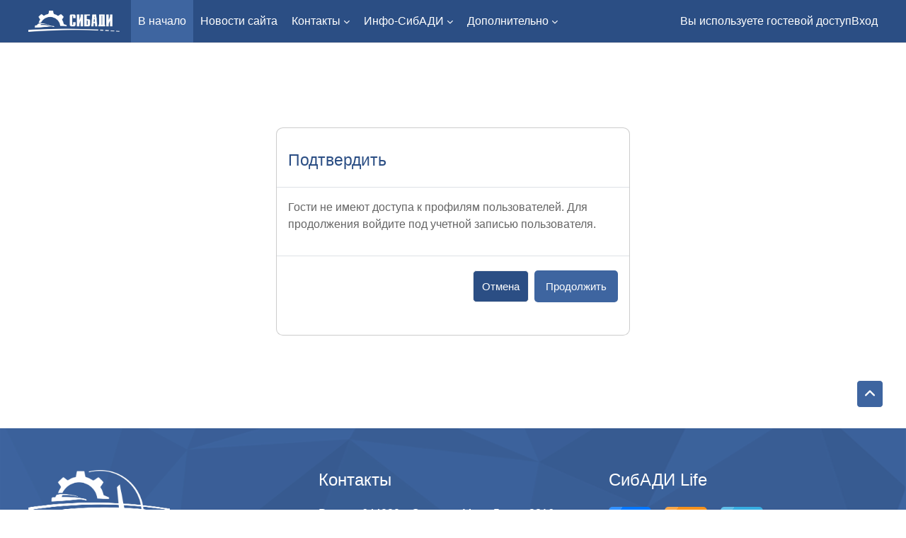

--- FILE ---
content_type: text/html; charset=utf-8
request_url: https://portal.sibadi.org/user/profile.php?id=622
body_size: 10211
content:
<!DOCTYPE html>

<html  dir="ltr" lang="ru" xml:lang="ru">
<head>
    <title></title>
    <link rel="shortcut icon" href="https://portal.sibadi.org/pluginfile.php/1/core_admin/favicon/64x64/1770114550/favicon.png" />
    <meta http-equiv="Content-Type" content="text/html; charset=utf-8" />
<meta name="keywords" content="moodle, " />
<link rel="stylesheet" type="text/css" href="https://portal.sibadi.org/theme/yui_combo.php?rollup/3.18.1/yui-moodlesimple-min.css" /><script id="firstthemesheet" type="text/css">/** Required in order to fix style inclusion problems in IE with YUI **/</script><link rel="stylesheet" type="text/css" href="https://portal.sibadi.org/theme/styles.php/academi/1770114550_1756363490/all" />
<link rel="stylesheet" type="text/css" href="https://portal.sibadi.org/course/format/onetopic/styles.php" />
<script>
//<![CDATA[
var M = {}; M.yui = {};
M.pageloadstarttime = new Date();
M.cfg = {"wwwroot":"https:\/\/portal.sibadi.org","apibase":"https:\/\/portal.sibadi.org\/r.php\/api","homeurl":{},"sesskey":"Hj4iRzliK3","sessiontimeout":"10800","sessiontimeoutwarning":1200,"themerev":"1770114550","slasharguments":1,"theme":"academi","iconsystemmodule":"core\/icon_system_fontawesome","jsrev":"1765293188","admin":"admin","svgicons":true,"usertimezone":"\u0410\u0437\u0438\u044f\/\u041e\u043c\u0441\u043a","language":"ru","courseId":1,"courseContextId":2,"contextid":1,"contextInstanceId":0,"langrev":1769552285,"templaterev":"1765293188","siteId":1,"userId":1};var yui1ConfigFn = function(me) {if(/-skin|reset|fonts|grids|base/.test(me.name)){me.type='css';me.path=me.path.replace(/\.js/,'.css');me.path=me.path.replace(/\/yui2-skin/,'/assets/skins/sam/yui2-skin')}};
var yui2ConfigFn = function(me) {var parts=me.name.replace(/^moodle-/,'').split('-'),component=parts.shift(),module=parts[0],min='-min';if(/-(skin|core)$/.test(me.name)){parts.pop();me.type='css';min=''}
if(module){var filename=parts.join('-');me.path=component+'/'+module+'/'+filename+min+'.'+me.type}else{me.path=component+'/'+component+'.'+me.type}};
YUI_config = {"debug":false,"base":"https:\/\/portal.sibadi.org\/lib\/yuilib\/3.18.1\/","comboBase":"https:\/\/portal.sibadi.org\/theme\/yui_combo.php?","combine":true,"filter":null,"insertBefore":"firstthemesheet","groups":{"yui2":{"base":"https:\/\/portal.sibadi.org\/lib\/yuilib\/2in3\/2.9.0\/build\/","comboBase":"https:\/\/portal.sibadi.org\/theme\/yui_combo.php?","combine":true,"ext":false,"root":"2in3\/2.9.0\/build\/","patterns":{"yui2-":{"group":"yui2","configFn":yui1ConfigFn}}},"moodle":{"name":"moodle","base":"https:\/\/portal.sibadi.org\/theme\/yui_combo.php?m\/1765293188\/","combine":true,"comboBase":"https:\/\/portal.sibadi.org\/theme\/yui_combo.php?","ext":false,"root":"m\/1765293188\/","patterns":{"moodle-":{"group":"moodle","configFn":yui2ConfigFn}},"filter":null,"modules":{"moodle-core-blocks":{"requires":["base","node","io","dom","dd","dd-scroll","moodle-core-dragdrop","moodle-core-notification"]},"moodle-core-lockscroll":{"requires":["plugin","base-build"]},"moodle-core-chooserdialogue":{"requires":["base","panel","moodle-core-notification"]},"moodle-core-actionmenu":{"requires":["base","event","node-event-simulate"]},"moodle-core-maintenancemodetimer":{"requires":["base","node"]},"moodle-core-event":{"requires":["event-custom"]},"moodle-core-dragdrop":{"requires":["base","node","io","dom","dd","event-key","event-focus","moodle-core-notification"]},"moodle-core-handlebars":{"condition":{"trigger":"handlebars","when":"after"}},"moodle-core-notification":{"requires":["moodle-core-notification-dialogue","moodle-core-notification-alert","moodle-core-notification-confirm","moodle-core-notification-exception","moodle-core-notification-ajaxexception"]},"moodle-core-notification-dialogue":{"requires":["base","node","panel","escape","event-key","dd-plugin","moodle-core-widget-focusafterclose","moodle-core-lockscroll"]},"moodle-core-notification-alert":{"requires":["moodle-core-notification-dialogue"]},"moodle-core-notification-confirm":{"requires":["moodle-core-notification-dialogue"]},"moodle-core-notification-exception":{"requires":["moodle-core-notification-dialogue"]},"moodle-core-notification-ajaxexception":{"requires":["moodle-core-notification-dialogue"]},"moodle-core_availability-form":{"requires":["base","node","event","event-delegate","panel","moodle-core-notification-dialogue","json"]},"moodle-course-categoryexpander":{"requires":["node","event-key"]},"moodle-course-dragdrop":{"requires":["base","node","io","dom","dd","dd-scroll","moodle-core-dragdrop","moodle-core-notification","moodle-course-coursebase","moodle-course-util"]},"moodle-course-util":{"requires":["node"],"use":["moodle-course-util-base"],"submodules":{"moodle-course-util-base":{},"moodle-course-util-section":{"requires":["node","moodle-course-util-base"]},"moodle-course-util-cm":{"requires":["node","moodle-course-util-base"]}}},"moodle-course-management":{"requires":["base","node","io-base","moodle-core-notification-exception","json-parse","dd-constrain","dd-proxy","dd-drop","dd-delegate","node-event-delegate"]},"moodle-form-shortforms":{"requires":["node","base","selector-css3","moodle-core-event"]},"moodle-form-dateselector":{"requires":["base","node","overlay","calendar"]},"moodle-question-chooser":{"requires":["moodle-core-chooserdialogue"]},"moodle-question-searchform":{"requires":["base","node"]},"moodle-availability_completion-form":{"requires":["base","node","event","moodle-core_availability-form"]},"moodle-availability_date-form":{"requires":["base","node","event","io","moodle-core_availability-form"]},"moodle-availability_grade-form":{"requires":["base","node","event","moodle-core_availability-form"]},"moodle-availability_group-form":{"requires":["base","node","event","moodle-core_availability-form"]},"moodle-availability_grouping-form":{"requires":["base","node","event","moodle-core_availability-form"]},"moodle-availability_profile-form":{"requires":["base","node","event","moodle-core_availability-form"]},"moodle-mod_assign-history":{"requires":["node","transition"]},"moodle-mod_quiz-toolboxes":{"requires":["base","node","event","event-key","io","moodle-mod_quiz-quizbase","moodle-mod_quiz-util-slot","moodle-core-notification-ajaxexception"]},"moodle-mod_quiz-questionchooser":{"requires":["moodle-core-chooserdialogue","moodle-mod_quiz-util","querystring-parse"]},"moodle-mod_quiz-dragdrop":{"requires":["base","node","io","dom","dd","dd-scroll","moodle-core-dragdrop","moodle-core-notification","moodle-mod_quiz-quizbase","moodle-mod_quiz-util-base","moodle-mod_quiz-util-page","moodle-mod_quiz-util-slot","moodle-course-util"]},"moodle-mod_quiz-modform":{"requires":["base","node","event"]},"moodle-mod_quiz-quizbase":{"requires":["base","node"]},"moodle-mod_quiz-util":{"requires":["node","moodle-core-actionmenu"],"use":["moodle-mod_quiz-util-base"],"submodules":{"moodle-mod_quiz-util-base":{},"moodle-mod_quiz-util-slot":{"requires":["node","moodle-mod_quiz-util-base"]},"moodle-mod_quiz-util-page":{"requires":["node","moodle-mod_quiz-util-base"]}}},"moodle-mod_quiz-autosave":{"requires":["base","node","event","event-valuechange","node-event-delegate","io-form","datatype-date-format"]},"moodle-message_airnotifier-toolboxes":{"requires":["base","node","io"]},"moodle-editor_atto-rangy":{"requires":[]},"moodle-editor_atto-editor":{"requires":["node","transition","io","overlay","escape","event","event-simulate","event-custom","node-event-html5","node-event-simulate","yui-throttle","moodle-core-notification-dialogue","moodle-editor_atto-rangy","handlebars","timers","querystring-stringify"]},"moodle-editor_atto-plugin":{"requires":["node","base","escape","event","event-outside","handlebars","event-custom","timers","moodle-editor_atto-menu"]},"moodle-editor_atto-menu":{"requires":["moodle-core-notification-dialogue","node","event","event-custom"]},"moodle-report_eventlist-eventfilter":{"requires":["base","event","node","node-event-delegate","datatable","autocomplete","autocomplete-filters"]},"moodle-report_loglive-fetchlogs":{"requires":["base","event","node","io","node-event-delegate"]},"moodle-gradereport_history-userselector":{"requires":["escape","event-delegate","event-key","handlebars","io-base","json-parse","moodle-core-notification-dialogue"]},"moodle-qbank_editquestion-chooser":{"requires":["moodle-core-chooserdialogue"]},"moodle-tool_lp-dragdrop-reorder":{"requires":["moodle-core-dragdrop"]},"moodle-assignfeedback_editpdf-editor":{"requires":["base","event","node","io","graphics","json","event-move","event-resize","transition","querystring-stringify-simple","moodle-core-notification-dialog","moodle-core-notification-alert","moodle-core-notification-warning","moodle-core-notification-exception","moodle-core-notification-ajaxexception"]},"moodle-atto_accessibilitychecker-button":{"requires":["color-base","moodle-editor_atto-plugin"]},"moodle-atto_accessibilityhelper-button":{"requires":["moodle-editor_atto-plugin"]},"moodle-atto_align-button":{"requires":["moodle-editor_atto-plugin"]},"moodle-atto_bold-button":{"requires":["moodle-editor_atto-plugin"]},"moodle-atto_charmap-button":{"requires":["moodle-editor_atto-plugin"]},"moodle-atto_clear-button":{"requires":["moodle-editor_atto-plugin"]},"moodle-atto_collapse-button":{"requires":["moodle-editor_atto-plugin"]},"moodle-atto_emojipicker-button":{"requires":["moodle-editor_atto-plugin"]},"moodle-atto_emoticon-button":{"requires":["moodle-editor_atto-plugin"]},"moodle-atto_equation-button":{"requires":["moodle-editor_atto-plugin","moodle-core-event","io","event-valuechange","tabview","array-extras"]},"moodle-atto_fontfamily-button":{"requires":["moodle-editor_atto-plugin"]},"moodle-atto_fullscreen-button":{"requires":["event-resize","moodle-editor_atto-plugin"]},"moodle-atto_h5p-button":{"requires":["moodle-editor_atto-plugin"]},"moodle-atto_html-codemirror":{"requires":["moodle-atto_html-codemirror-skin"]},"moodle-atto_html-button":{"requires":["promise","moodle-editor_atto-plugin","moodle-atto_html-beautify","moodle-atto_html-codemirror","event-valuechange"]},"moodle-atto_html-beautify":{},"moodle-atto_image-button":{"requires":["moodle-editor_atto-plugin"]},"moodle-atto_indent-button":{"requires":["moodle-editor_atto-plugin"]},"moodle-atto_italic-button":{"requires":["moodle-editor_atto-plugin"]},"moodle-atto_justify-button":{"requires":["moodle-editor_atto-plugin"]},"moodle-atto_link-button":{"requires":["moodle-editor_atto-plugin"]},"moodle-atto_managefiles-button":{"requires":["moodle-editor_atto-plugin"]},"moodle-atto_managefiles-usedfiles":{"requires":["node","escape"]},"moodle-atto_media-button":{"requires":["moodle-editor_atto-plugin","moodle-form-shortforms"]},"moodle-atto_noautolink-button":{"requires":["moodle-editor_atto-plugin"]},"moodle-atto_orderedlist-button":{"requires":["moodle-editor_atto-plugin"]},"moodle-atto_recordrtc-button":{"requires":["moodle-editor_atto-plugin","moodle-atto_recordrtc-recording"]},"moodle-atto_recordrtc-recording":{"requires":["moodle-atto_recordrtc-button"]},"moodle-atto_rtl-button":{"requires":["moodle-editor_atto-plugin"]},"moodle-atto_strike-button":{"requires":["moodle-editor_atto-plugin"]},"moodle-atto_styles-button":{"requires":["moodle-editor_atto-plugin"]},"moodle-atto_subscript-button":{"requires":["moodle-editor_atto-plugin"]},"moodle-atto_superscript-button":{"requires":["moodle-editor_atto-plugin"]},"moodle-atto_table-button":{"requires":["moodle-editor_atto-plugin","moodle-editor_atto-menu","event","event-valuechange"]},"moodle-atto_title-button":{"requires":["moodle-editor_atto-plugin"]},"moodle-atto_underline-button":{"requires":["moodle-editor_atto-plugin"]},"moodle-atto_undo-button":{"requires":["moodle-editor_atto-plugin"]},"moodle-atto_unorderedlist-button":{"requires":["moodle-editor_atto-plugin"]}}},"gallery":{"name":"gallery","base":"https:\/\/portal.sibadi.org\/lib\/yuilib\/gallery\/","combine":true,"comboBase":"https:\/\/portal.sibadi.org\/theme\/yui_combo.php?","ext":false,"root":"gallery\/1765293188\/","patterns":{"gallery-":{"group":"gallery"}}}},"modules":{"core_filepicker":{"name":"core_filepicker","fullpath":"https:\/\/portal.sibadi.org\/lib\/javascript.php\/1765293188\/repository\/filepicker.js","requires":["base","node","node-event-simulate","json","async-queue","io-base","io-upload-iframe","io-form","yui2-treeview","panel","cookie","datatable","datatable-sort","resize-plugin","dd-plugin","escape","moodle-core_filepicker","moodle-core-notification-dialogue"]},"core_comment":{"name":"core_comment","fullpath":"https:\/\/portal.sibadi.org\/lib\/javascript.php\/1765293188\/comment\/comment.js","requires":["base","io-base","node","json","yui2-animation","overlay","escape"]}},"logInclude":[],"logExclude":[],"logLevel":null};
M.yui.loader = {modules: {}};

//]]>
</script>

<!— Yandex.Metrika counter —>
<script type="text/javascript" >
(function(m,e,t,r,i,k,a){m[i]=m[i]||function(){(m[i].a=m[i].a||[]).push(arguments)};
m[i].l=1*new Date();k=e.createElement(t),a=e.getElementsByTagName(t)[0],k.async=1,k.src=r,a.parentNode.insertBefore(k,a)})
(window, document, "script", "https://mc.yandex.ru/metrika/tag.js", "ym");

ym(48946829, "init", {
clickmap:true,
trackLinks:true,
accurateTrackBounce:true,
webvisor:true
});
</script>
<noscript><div><img src="https://mc.yandex.ru/watch/48946829" style="position:absolute; left:-9999px;" alt="" /></div></noscript>
<!— /Yandex.Metrika counter —> 


    <meta name="viewport" content="width=device-width, initial-scale=1.0">
</head><body  id="page-user-profile" class="format-site  path-user chrome dir-ltr lang-ru yui-skin-sam yui3-skin-sam portal-sibadi-org pagelayout-base course-1 context-1 theme uses-drawers drawer-open-index moodle-based-header theme-container">
    <div class="toast-wrapper mx-auto py-0 fixed-top" role="status" aria-live="polite"></div>
    <div id="page-wrapper" class="d-print-block">
        <div>
    <a class="sr-only sr-only-focusable" href="#maincontent">Перейти к основному содержанию</a>
</div><script src="https://portal.sibadi.org/lib/javascript.php/1765293188/lib/polyfills/polyfill.js"></script>
<script src="https://portal.sibadi.org/theme/yui_combo.php?rollup/3.18.1/yui-moodlesimple-min.js"></script><script src="https://portal.sibadi.org/lib/javascript.php/1765293188/lib/javascript-static.js"></script>
<script>
//<![CDATA[
document.body.className += ' jsenabled';
//]]>
</script>


        
<nav id="header" class=" moodle-based-header  fixed-top navbar navbar-light bg-faded navbar-static-top navbar-expand moodle-has-zindex" aria-label="Навигация по сайту">
    <div class="container-fluid navbar-nav">
             
                <button class="navbar-toggler aabtn d-block d-md-none px-1 my-1 border-0" data-toggler="drawers" data-action="toggle" data-target="theme_boost-drawers-primary">
                    <span class="navbar-toggler-icon"></span>
                    <span class="sr-only">Боковая панель</span>
                </button>
                <a href="https://portal.sibadi.org/?redirect=0" class="navbar-brand has-logo
                        ">
                            <span class="logo">
                                <img src="//portal.sibadi.org/pluginfile.php/1/theme_academi/logo/1770114550/%D0%BB%D0%BE%D0%B3%D0%BE%20%283%29.png" alt="Учебный портал ФГБОУ ВО &quot;СибАДИ&quot;">
                            </span>
                </a>


             
                    <div class="primary-navigation">
                        <nav class="moremenu navigation">
                            <ul id="moremenu-69822644a7437-navbar-nav" role="menubar" class="nav more-nav navbar-nav">
                                        <li data-key="home" class="nav-item" role="none" data-forceintomoremenu="false">
                                                    <a role="menuitem" class="nav-link active "
                                                        href="https://portal.sibadi.org/"
                                                        
                                                        aria-current="true"
                                                        data-disableactive="true"
                                                        
                                                    >
                                                        В начало
                                                    </a>
                                        </li>
                                        <li data-key="" class="nav-item" role="none" data-forceintomoremenu="false">
                                                    <a role="menuitem" class="nav-link  "
                                                        href="https://portal.sibadi.org/mod/forum/view.php?id=1170"
                                                        
                                                        
                                                        data-disableactive="true"
                                                        tabindex="-1"
                                                    >
                                                        Новости сайта
                                                    </a>
                                        </li>
                                        <li class="dropdown nav-item" role="none" data-forceintomoremenu="false">
                                            <a class="dropdown-toggle nav-link  " id="drop-down-69822644a6b85" role="menuitem" data-toggle="dropdown"
                                                aria-haspopup="true" aria-expanded="false" href="#" aria-controls="drop-down-menu-69822644a6b85"
                                                
                                                
                                                tabindex="-1"
                                            >
                                                Контакты
                                            </a>
                                            <div class="dropdown-menu" role="menu" id="drop-down-menu-69822644a6b85" aria-labelledby="drop-down-69822644a6b85">
                                                            <a class="dropdown-item" role="menuitem" href="https://portal.sibadi.org/mod/page/view.php?id=1207"  data-disableactive="true" tabindex="-1"
                                                                
                                                            >
                                                                Кафедры и подразделения
                                                            </a>
                                                            <a class="dropdown-item" role="menuitem" href="https://portal.sibadi.org/mod/resource/view.php?id=126195"  data-disableactive="true" tabindex="-1"
                                                                
                                                            >
                                                                Сотрудники заочного факультета
                                                            </a>
                                            </div>
                                        </li>
                                        <li class="dropdown nav-item" role="none" data-forceintomoremenu="false">
                                            <a class="dropdown-toggle nav-link  " id="drop-down-69822644a6c95" role="menuitem" data-toggle="dropdown"
                                                aria-haspopup="true" aria-expanded="false" href="#" aria-controls="drop-down-menu-69822644a6c95"
                                                
                                                
                                                tabindex="-1"
                                            >
                                                Инфо-СибАДИ
                                            </a>
                                            <div class="dropdown-menu" role="menu" id="drop-down-menu-69822644a6c95" aria-labelledby="drop-down-69822644a6c95">
                                                            <a class="dropdown-item" role="menuitem" href="https://sibadi.org"  data-disableactive="true" tabindex="-1"
                                                                
                                                            >
                                                                Официальный сайт СибАДИ
                                                            </a>
                                                            <a class="dropdown-item" role="menuitem" href="https://umu.sibadi.org"  data-disableactive="true" tabindex="-1"
                                                                
                                                            >
                                                                Информационная система СибАДИ
                                                            </a>
                                                            <a class="dropdown-item" role="menuitem" href="https://portal.sibadi.org/course/view.php?id=2805"  data-disableactive="true" tabindex="-1"
                                                                
                                                            >
                                                                СибАДИ в социальных сетях
                                                            </a>
                                                            <a class="dropdown-item" role="menuitem" href="http://lib.sibadi.org/"  data-disableactive="true" tabindex="-1"
                                                                
                                                            >
                                                                Библиотека СибАДИ
                                                            </a>
                                                            <a class="dropdown-item" role="menuitem" href="https://sibadi.org/resources/portfolio-obuchayushchikhsya/index.php?sphrase_id=264318"  data-disableactive="true" tabindex="-1"
                                                                
                                                            >
                                                                Портфолио
                                                            </a>
                                            </div>
                                        </li>
                                        <li data-key="" class="nav-item" role="none" data-forceintomoremenu="false">
                                                    <a role="menuitem" class="nav-link  "
                                                        href="https://portal.sibadi.org/course/view.php?id=3742"
                                                        
                                                        
                                                        data-disableactive="true"
                                                        tabindex="-1"
                                                    >
                                                        МООК СибАДИ
                                                    </a>
                                        </li>
                                        <li class="dropdown nav-item" role="none" data-forceintomoremenu="false">
                                            <a class="dropdown-toggle nav-link  " id="drop-down-69822644a6dc8" role="menuitem" data-toggle="dropdown"
                                                aria-haspopup="true" aria-expanded="false" href="#" aria-controls="drop-down-menu-69822644a6dc8"
                                                
                                                
                                                tabindex="-1"
                                            >
                                                Для преподавателей
                                            </a>
                                            <div class="dropdown-menu" role="menu" id="drop-down-menu-69822644a6dc8" aria-labelledby="drop-down-69822644a6dc8">
                                                            <a class="dropdown-item" role="menuitem" href="https://portal.sibadi.org/course/view.php?id=1241"  data-disableactive="true" tabindex="-1"
                                                                
                                                            >
                                                                Курс "Инструменты ЭИОС"
                                                            </a>
                                            </div>
                                        </li>
                                <li role="none" class="nav-item dropdown dropdownmoremenu d-none" data-region="morebutton">
                                    <a class="dropdown-toggle nav-link " href="#" id="moremenu-dropdown-69822644a7437" role="menuitem" data-toggle="dropdown" aria-haspopup="true" aria-expanded="false" tabindex="-1">
                                        Дополнительно
                                    </a>
                                    <ul class="dropdown-menu dropdown-menu-left" data-region="moredropdown" aria-labelledby="moremenu-dropdown-69822644a7437" role="menu">
                                    </ul>
                                </li>
                            </ul>
                        </nav>
                    </div>

                <ul class="navbar-nav d-none d-md-flex my-1 px-1">
                    <!-- page_heading_menu -->
                    
                </ul>

        <div id="usernavigation" class="navbar-nav ml-auto">
            
            
            <div class="d-flex align-items-stretch usermenu-container" data-region="usermenu">
                    <div class="usermenu">
                            <span class="login ps-2">
                                    Вы используете гостевой доступ
                                    <div class="divider border-start h-75 align-self-center mx-2"></div>
                                    <a href="https://portal.sibadi.org/login/index.php">Вход</a>
                            </span>
                    </div>
            </div>
            
        </div>
        <!-- search_box -->
    </div>
</nav>

<div  class="drawer drawer-left drawer-primary d-print-none not-initialized" data-region="fixed-drawer" id="theme_boost-drawers-primary" data-preference="" data-state="show-drawer-primary" data-forceopen="0" data-close-on-resize="1">
    <div class="drawerheader">
        <button
            class="btn drawertoggle icon-no-margin hidden"
            data-toggler="drawers"
            data-action="closedrawer"
            data-target="theme_boost-drawers-primary"
            data-toggle="tooltip"
            data-placement="right"
            title="Закрыть панель"
        >
            <i class="icon fa fa-xmark fa-fw " aria-hidden="true"  ></i>
        </button>
        <a
            href="https://portal.sibadi.org/"
            title="Учебный портал ФГБОУ ВО "СибАДИ""
            data-region="site-home-link"
            class="aabtn text-reset d-flex align-items-center py-1 h-100 d-md-none"
        >
                        <img src="https://portal.sibadi.org/pluginfile.php/1/core_admin/logocompact/300x300/1770114550/42.png" class="logo py-1 h-100" alt="Учебный портал ФГБОУ ВО &quot;СибАДИ&quot;">

        </a>
        <div class="drawerheadercontent hidden">
            
        </div>
    </div>
    <div class="drawercontent drag-container" data-usertour="scroller">
                <div class="list-group">
                <a href="https://portal.sibadi.org/" class="list-group-item list-group-item-action active " aria-current="true">
                    В начало
                </a>
                <a href="https://portal.sibadi.org/mod/forum/view.php?id=1170" class="list-group-item list-group-item-action  " >
                    Новости сайта
                </a>
                <a id="drop-down-2" href="#" class="list-group-item list-group-item-action icons-collapse-expand collapsed d-flex" data-toggle="collapse" data-target="#drop-down-menu-2" aria-expanded="false" aria-controls="drop-down-menu-2">
                    Контакты
                    <span class="ms-auto expanded-icon icon-no-margin mx-2">
                        <i class="icon fa fa-chevron-down fa-fw " aria-hidden="true"  ></i>
                        <span class="sr-only">
                            Свернуть
                        </span>
                    </span>
                    <span class="ms-auto collapsed-icon icon-no-margin mx-2">
                        <i class="icon fa fa-chevron-right fa-fw " aria-hidden="true"  ></i>
                        <span class="sr-only">
                            Развернуть
                        </span>
                    </span>
                </a>
                <div class="collapse list-group-item p-0 border-0" role="menu" id="drop-down-menu-2" aria-labelledby="drop-down-2">
                             <a href="https://portal.sibadi.org/mod/page/view.php?id=1207" class="ps-5 bg-light list-group-item list-group-item-action">Кафедры и подразделения</a>
                             <a href="https://portal.sibadi.org/mod/resource/view.php?id=126195" class="ps-5 bg-light list-group-item list-group-item-action">Сотрудники заочного факультета</a>
                </div>
                <a id="drop-down-5" href="#" class="list-group-item list-group-item-action icons-collapse-expand collapsed d-flex" data-toggle="collapse" data-target="#drop-down-menu-5" aria-expanded="false" aria-controls="drop-down-menu-5">
                    Инфо-СибАДИ
                    <span class="ms-auto expanded-icon icon-no-margin mx-2">
                        <i class="icon fa fa-chevron-down fa-fw " aria-hidden="true"  ></i>
                        <span class="sr-only">
                            Свернуть
                        </span>
                    </span>
                    <span class="ms-auto collapsed-icon icon-no-margin mx-2">
                        <i class="icon fa fa-chevron-right fa-fw " aria-hidden="true"  ></i>
                        <span class="sr-only">
                            Развернуть
                        </span>
                    </span>
                </a>
                <div class="collapse list-group-item p-0 border-0" role="menu" id="drop-down-menu-5" aria-labelledby="drop-down-5">
                             <a href="https://sibadi.org" class="ps-5 bg-light list-group-item list-group-item-action">Официальный сайт СибАДИ</a>
                             <a href="https://umu.sibadi.org" class="ps-5 bg-light list-group-item list-group-item-action">Информационная система СибАДИ</a>
                             <a href="https://portal.sibadi.org/course/view.php?id=2805" class="ps-5 bg-light list-group-item list-group-item-action">СибАДИ в социальных сетях</a>
                             <a href="http://lib.sibadi.org/" class="ps-5 bg-light list-group-item list-group-item-action">Библиотека СибАДИ</a>
                             <a href="https://sibadi.org/resources/portfolio-obuchayushchikhsya/index.php?sphrase_id=264318" class="ps-5 bg-light list-group-item list-group-item-action">Портфолио</a>
                </div>
                <a href="https://portal.sibadi.org/course/view.php?id=3742" class="list-group-item list-group-item-action  " >
                    МООК СибАДИ
                </a>
                <a id="drop-down-12" href="#" class="list-group-item list-group-item-action icons-collapse-expand collapsed d-flex" data-toggle="collapse" data-target="#drop-down-menu-12" aria-expanded="false" aria-controls="drop-down-menu-12">
                    Для преподавателей
                    <span class="ms-auto expanded-icon icon-no-margin mx-2">
                        <i class="icon fa fa-chevron-down fa-fw " aria-hidden="true"  ></i>
                        <span class="sr-only">
                            Свернуть
                        </span>
                    </span>
                    <span class="ms-auto collapsed-icon icon-no-margin mx-2">
                        <i class="icon fa fa-chevron-right fa-fw " aria-hidden="true"  ></i>
                        <span class="sr-only">
                            Развернуть
                        </span>
                    </span>
                </a>
                <div class="collapse list-group-item p-0 border-0" role="menu" id="drop-down-menu-12" aria-labelledby="drop-down-12">
                             <a href="https://portal.sibadi.org/course/view.php?id=1241" class="ps-5 bg-light list-group-item list-group-item-action">Курс "Инструменты ЭИОС"</a>
                </div>
        </div>

    </div>
</div>
        
        <div id="page" data-region="mainpage" data-usertour="scroller" class="drawers   drag-container">
            <div id="topofscroll" class="main-inner">
                <div class="drawer-toggles d-flex">
                </div>
                <header id="page-header" class="header-maxwidth d-print-none">
    <div class="w-100">
        <div class="d-flex flex-wrap">
            <div id="page-navbar">
                <nav aria-label="Панель навигации">
    <ol class="breadcrumb"></ol>
</nav>
            </div>
            <div class="ms-auto d-flex">
                
            </div>
            <div id="course-header">
                
            </div>
        </div>
        <div class="d-flex align-items-center">
                    <div class="me-auto">
                        <div class="page-context-header d-flex align-items-center mb-2">
    <div class="page-header-headings">
        <h1 class="h2 mb-0"></h1>
    </div>
</div>
                    </div>
            <div class="header-actions-container ms-auto" data-region="header-actions-container">
            </div>
        </div>
    </div>
</header>
                <div id="page-content" class="pb-3 d-print-block">
                    <div id="region-main-box">
                        <section id="region-main" aria-label="Содержимое">

                            <span class="notifications" id="user-notifications"></span>
                            <div role="main"><span id="maincontent"></span><div role="alertdialog" aria-labelledby="modal-header" aria-describedby="modal-body" aria-modal="true" id="notice" class="box py-3 generalbox modal modal-dialog modal-in-page show"><div id="modal-content" class="box py-3 modal-content"><div id="modal-header" class="box py-3 modal-header px-3"><h4>Подтвердить</h4></div><div role="alert" data-aria-autofocus="true" id="modal-body" class="box py-3 modal-body"><p>Гости не имеют доступа к профилям пользователей. Для продолжения войдите под учетной записью пользователя.</p></div><div id="modal-footer" class="box py-3 modal-footer"><div class="buttons"><div class="singlebutton">
    <form method="get" action="https://portal.sibadi.org" >
        <button type="submit" class="btn btn-secondary"
            id="single_button69822644956ac6"
            
            
            >Отмена</button>
    </form>
</div><div class="singlebutton">
    <form method="post" action="https://portal.sibadi.org/login/index.php" >
            <input type="hidden" name="sesskey" value="Hj4iRzliK3">
        <button type="submit" class="btn btn-primary"
            id="single_button69822644956ac7"
            
            
            >Продолжить</button>
    </form>
</div></div></div></div></div></div>
                            
                            

                        </section>
                    </div>
                </div>
            </div>
            
                <footer id="page-footer" class="footer-popover footer-dark text-light">
                    <div id="footer"  class="footer-image" >
                            <div class="footer-main">
                                <div class="container-fluid">
                                    <div id="course-footer">
                                        
                                    </div>
                                    <div class="row">
                                                <div class="col-md-4">
                                                    <div class="infoarea">
                                                                <div class="footer-logo">
                                                                    <a href="#"><img src="//portal.sibadi.org/pluginfile.php/1/theme_academi/footerlogo/1770114550/%D0%B1%D0%B5%D0%BB%D1%8B%D0%B9%202.png" width="100" height="100" alt="Academi"></a>
                                                                </div>
                                                            <p>Сайт обслуживает Центр информационных образовательных технологий СибАДИ</p>
                                                    </div>
                                                </div>
            
            
                                                <div class="col-md-4">
                                                    <div class="contact-info">
                                                            <h2>Контакты</h2>
                                                            <p>Россия, 644080 г. Омск, пр. Мира 5, ауд. 3216</p>
                                                            <p><i class="fa fa-phone-square"></i> Телефон : (3812) 65-23-11</p>
                                                            <p><i class="fa fa-envelope"></i> Эл.почта : <a class="mail-link" href="mailto:cit@cdo.sibadi.org">cit@cdo.sibadi.org</a></p>
                                                    </div>
                                                </div>
            
                                                <div class="col-md-4">
                                                    <div class="social-media">
                                                            <h2>СибАДИ Life</h2>
                                                        <ul>
                                                                    <li class="smedia-1">
                                                                        <a href="https://vk.com/sibadilife" target="_blank" style="background-color: #0077ff">
                                                                            <span class="media-icon">
                                                                                <i class="fa fa-fa-brands fa-vk fa-beat fa-xl"></i>
                                                                            </span>
                                                                        </a>
                                                                    </li>
                                                                    <li class="smedia-2">
                                                                        <a href="https://ok.ru/profile/585137082767" target="_blank" style="background-color: #f6921d">
                                                                            <span class="media-icon">
                                                                                <i class="fa fa-fa-brands fa-odnoklassniki fa-beat"></i>
                                                                            </span>
                                                                        </a>
                                                                    </li>
                                                                    <li class="smedia-3">
                                                                        <a href="https://t.me/sibadilife" target="_blank" style="background-color: #37aee2">
                                                                            <span class="media-icon">
                                                                                <i class="fa fa-fa-brands fa-telegram fa-beat fa-xl"></i>
                                                                            </span>
                                                                        </a>
                                                                    </li>
                                                        </ul>
                                                    </div>
                                                </div>
                                    </div>
                                </div>
                            </div>
                        <div data-region="footer-container-popover">
                            <button class="btn btn-icon bg-secondary icon-no-margin btn-footer-popover" data-action="footer-popover" aria-label="Показать нижний колонтитул">
                                <i class="icon fa fa-question fa-fw " aria-hidden="true"  ></i>
                            </button>
                        </div>
                        <div class="footer-content-popover container" data-region="footer-content-popover">
                                <div class="footer-section p-3 border-bottom">
            
            
                                        <div><a href="https://portal.sibadi.org/user/contactsitesupport.php"><i class="icon fa-regular fa-envelope fa-fw " aria-hidden="true"  ></i>Служба поддержки сайта</a></div>
                                </div>
            
                            <div class="footer-section p-3 border-bottom">
                                <div class="logininfo">
                                    <div class="logininfo">Вы используете гостевой доступ (<a href="https://portal.sibadi.org/login/index.php">Вход</a>)</div>
                                </div>
                                <div class="tool_usertours-resettourcontainer">
                                </div>
                                <div><a class="mobilelink" href="https://download.moodle.org/mobile?version=2024100705&amp;lang=ru&amp;iosappid=633359593&amp;androidappid=com.moodle.moodlemobile&amp;siteurl=https%3A%2F%2Fportal.sibadi.org">Скачать мобильное приложение</a></div>
                                <script>
//<![CDATA[
var require = {
    baseUrl : 'https://portal.sibadi.org/lib/requirejs.php/1765293188/',
    // We only support AMD modules with an explicit define() statement.
    enforceDefine: true,
    skipDataMain: true,
    waitSeconds : 0,

    paths: {
        jquery: 'https://portal.sibadi.org/lib/javascript.php/1765293188/lib/jquery/jquery-3.7.1.min',
        jqueryui: 'https://portal.sibadi.org/lib/javascript.php/1765293188/lib/jquery/ui-1.13.2/jquery-ui.min',
        jqueryprivate: 'https://portal.sibadi.org/lib/javascript.php/1765293188/lib/requirejs/jquery-private'
    },

    // Custom jquery config map.
    map: {
      // '*' means all modules will get 'jqueryprivate'
      // for their 'jquery' dependency.
      '*': { jquery: 'jqueryprivate' },

      // 'jquery-private' wants the real jQuery module
      // though. If this line was not here, there would
      // be an unresolvable cyclic dependency.
      jqueryprivate: { jquery: 'jquery' }
    }
};

//]]>
</script>
<script src="https://portal.sibadi.org/lib/javascript.php/1765293188/lib/requirejs/require.min.js"></script>
<script>
//<![CDATA[
M.util.js_pending("core/first");
require(['core/first'], function() {
require(['core/prefetch'])
;
M.util.js_pending('filter_mathjaxloader/loader'); require(['filter_mathjaxloader/loader'], function(amd) {amd.configure({"mathjaxconfig":"\nMathJax.Hub.Config({\n    config: [\"Accessible.js\", \"Safe.js\"],\n    errorSettings: { message: [\"!\"] },\n    skipStartupTypeset: true,\n    messageStyle: \"none\"\n});\n","lang":"ru"}); M.util.js_complete('filter_mathjaxloader/loader');});;
M.util.js_pending('filter_glossary/autolinker'); require(['filter_glossary/autolinker'], function(amd) {amd.init(); M.util.js_complete('filter_glossary/autolinker');});;
require(["media_videojs/loader"], function(loader) {
    loader.setUp('ru');
});;
M.util.js_pending('theme_academi/theme'); require(['theme_academi/theme'], function(amd) {amd.init(); M.util.js_complete('theme_academi/theme');});;
function legacy_activity_onclick_handler_1(e) { e.halt(); window.open('https://portal.sibadi.org/mod/resource/view.php?id=65604&redirect=1'); return false; };

    require(['core/moremenu'], function(moremenu) {
        moremenu(document.querySelector('#moremenu-69822644a7437-navbar-nav'));
    });
;

    require(['core/usermenu'], function(UserMenu) {
        UserMenu.init();
    });
;

M.util.js_pending('theme_boost/drawers:load');
require(['theme_boost/drawers'], function() {
    M.util.js_complete('theme_boost/drawers:load');
});
;

M.util.js_pending('theme_boost/loader');
require(['theme_boost/loader', 'theme_boost/drawer'], function(Loader, Drawer) {
    Drawer.init();
    M.util.js_complete('theme_boost/loader');
});
;

require(['theme_boost/footer-popover'], function(FooterPopover) {
    FooterPopover.init();
});
;
M.util.js_pending('core/notification'); require(['core/notification'], function(amd) {amd.init(1, []); M.util.js_complete('core/notification');});;
M.util.js_pending('core/log'); require(['core/log'], function(amd) {amd.setConfig({"level":"warn"}); M.util.js_complete('core/log');});;
M.util.js_pending('core/page_global'); require(['core/page_global'], function(amd) {amd.init(); M.util.js_complete('core/page_global');});;
M.util.js_pending('core/utility'); require(['core/utility'], function(amd) {M.util.js_complete('core/utility');});;
M.util.js_pending('core/storage_validation'); require(['core/storage_validation'], function(amd) {amd.init(null); M.util.js_complete('core/storage_validation');});
    M.util.js_complete("core/first");
});
//]]>
</script>
<script src="https://cdn.jsdelivr.net/npm/mathjax@2.7.9/MathJax.js?delayStartupUntil=configured"></script>
<script>
//<![CDATA[
M.str = {"moodle":{"lastmodified":"\u041f\u043e\u0441\u043b\u0435\u0434\u043d\u0435\u0435 \u0438\u0437\u043c\u0435\u043d\u0435\u043d\u0438\u0435","name":"\u041d\u0430\u0437\u0432\u0430\u043d\u0438\u0435","error":"\u041e\u0448\u0438\u0431\u043a\u0430","info":"\u0418\u043d\u0444\u043e\u0440\u043c\u0430\u0446\u0438\u044f","yes":"\u0414\u0430","no":"\u041d\u0435\u0442","cancel":"\u041e\u0442\u043c\u0435\u043d\u0430","confirm":"\u041f\u043e\u0434\u0442\u0432\u0435\u0440\u0434\u0438\u0442\u044c","areyousure":"\u0412\u044b \u0443\u0432\u0435\u0440\u0435\u043d\u044b?","closebuttontitle":"\u0417\u0430\u043a\u0440\u044b\u0442\u044c","unknownerror":"\u041d\u0435\u0438\u0437\u0432\u0435\u0441\u0442\u043d\u0430\u044f \u043e\u0448\u0438\u0431\u043a\u0430","file":"\u0424\u0430\u0439\u043b","url":"URL","collapseall":"\u0421\u0432\u0435\u0440\u043d\u0443\u0442\u044c \u0432\u0441\u0451","expandall":"\u0420\u0430\u0437\u0432\u0435\u0440\u043d\u0443\u0442\u044c \u0432\u0441\u0451"},"repository":{"type":"\u0422\u0438\u043f","size":"\u0420\u0430\u0437\u043c\u0435\u0440","invalidjson":"\u041d\u0435\u0432\u0435\u0440\u043d\u0430\u044f \u0441\u0442\u0440\u043e\u043a\u0430 JSON","nofilesattached":"\u041d\u0435 \u043f\u0440\u0438\u043a\u0440\u0435\u043f\u043b\u0435\u043d \u043d\u0438 \u043e\u0434\u0438\u043d \u0444\u0430\u0439\u043b","filepicker":"\u0412\u044b\u0431\u043e\u0440 \u0444\u0430\u0439\u043b\u0430","logout":"\u0412\u044b\u0445\u043e\u0434","nofilesavailable":"\u041d\u0435\u0442 \u043d\u0438 \u043e\u0434\u043d\u043e\u0433\u043e \u0444\u0430\u0439\u043b\u0430","norepositoriesavailable":"\u041a \u0441\u043e\u0436\u0430\u043b\u0435\u043d\u0438\u044e, \u043d\u0438 \u043e\u0434\u043d\u043e \u0438\u0437 \u0412\u0430\u0448\u0438\u0445 \u0442\u0435\u043a\u0443\u0449\u0438\u0445 \u0445\u0440\u0430\u043d\u0438\u043b\u0438\u0449 \u0444\u0430\u0439\u043b\u043e\u0432 \u043d\u0435 \u043c\u043e\u0436\u0435\u0442 \u0432\u0435\u0440\u043d\u0443\u0442\u044c \u0444\u0430\u0439\u043b\u044b \u0432 \u0437\u0430\u043f\u0440\u0430\u0448\u0438\u0432\u0430\u0435\u043c\u043e\u043c \u0444\u043e\u0440\u043c\u0430\u0442\u0435.","fileexistsdialogheader":"\u0424\u0430\u0439\u043b \u0441\u043e\u0437\u0434\u0430\u043d","fileexistsdialog_editor":"\u0424\u0430\u0439\u043b \u0441 \u044d\u0442\u0438\u043c \u0438\u043c\u0435\u043d\u0435\u043c \u0443\u0436\u0435 \u0431\u044b\u043b \u043f\u0440\u0438\u043a\u0440\u0435\u043f\u043b\u0435\u043d \u043a \u0440\u0435\u0434\u0430\u043a\u0442\u0438\u0440\u0443\u0435\u043c\u043e\u043c\u0443 \u0442\u0435\u043a\u0441\u0442\u0443","fileexistsdialog_filemanager":"\u0424\u0430\u0439\u043b \u0441 \u044d\u0442\u0438\u043c \u0438\u043c\u0435\u043d\u0435\u043c \u0443\u0436\u0435 \u0431\u044b\u043b \u043f\u0440\u0438\u043a\u0440\u0435\u043f\u043b\u0435\u043d","renameto":"\u041f\u0435\u0440\u0435\u0438\u043c\u0435\u043d\u043e\u0432\u0430\u0442\u044c \u0432 \u00ab{$a}\u00bb","referencesexist":"\u041d\u0430 \u044d\u0442\u043e\u0442 \u0444\u0430\u0439\u043b \u0435\u0441\u0442\u044c \u0441\u0441\u044b\u043b\u043a\u0438: {$a}","select":"\u0412\u044b\u0431\u0440\u0430\u0442\u044c"},"admin":{"confirmdeletecomments":"\u0412\u044b \u0443\u0432\u0435\u0440\u0435\u043d\u044b \u0432 \u0442\u043e\u043c, \u0447\u0442\u043e \u0441\u043e\u0431\u0438\u0440\u0430\u0435\u0442\u0435\u0441\u044c \u0443\u0434\u0430\u043b\u0438\u0442\u044c \u0432\u044b\u0431\u0440\u0430\u043d\u043d\u044b\u0435 \u043a\u043e\u043c\u043c\u0435\u043d\u0442\u0430\u0440\u0438\u0438?","confirmation":"\u041f\u043e\u0434\u0442\u0432\u0435\u0440\u0436\u0434\u0435\u043d\u0438\u0435"},"debug":{"debuginfo":"\u0418\u043d\u0444\u043e\u0440\u043c\u0430\u0446\u0438\u044f \u043e\u0431 \u043e\u0442\u043b\u0430\u0434\u043a\u0435","line":"\u0421\u0442\u0440\u043e\u043a\u0430","stacktrace":"\u0422\u0440\u0430\u0441\u0441\u0438\u0440\u043e\u0432\u043a\u0438 \u0441\u0442\u0435\u043a\u0430"},"langconfig":{"labelsep":":"}};
//]]>
</script>
<script>
//<![CDATA[
(function() {M.util.help_popups.setup(Y);
 M.util.js_pending('random69822644956ac8'); Y.on('domready', function() { M.util.js_complete("init");  M.util.js_complete('random69822644956ac8'); });
})();
//]]>
</script>

                            </div>
            
                            <div class="footer-section p-3">
                                <div>На платформе <a href="https://moodle.com">Moodle</a></div>
                            </div>
                        </div>
                    </div>
                </footer>
            
                <a id="backToTop" href="#" class="btn btn-primary btn-lg back-to-top " role="button"><span class="fa fa-angle-up"></span></a>
            
            
            
        </div>
        
    </div>

</body></html>